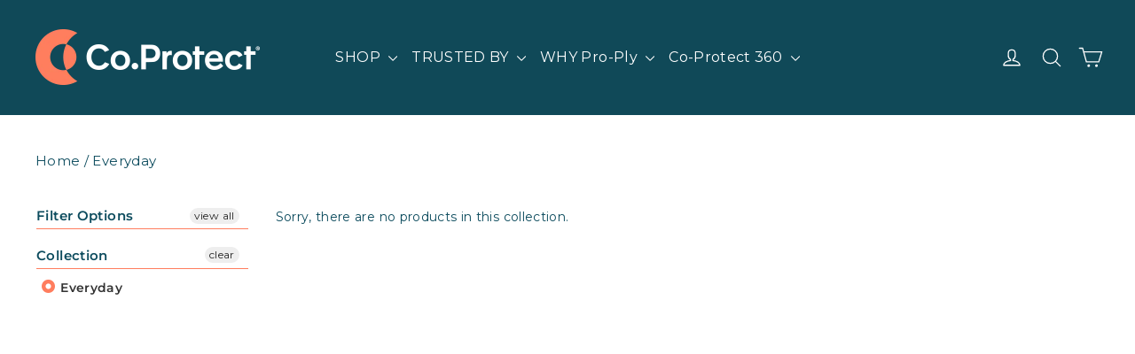

--- FILE ---
content_type: text/javascript
request_url: https://co-protectglobal.com/cdn/shop/t/13/assets/globo.alsobought.data.js?v=166084618825519849541606247812
body_size: -505
content:
globoAlsoBought.manualRecommendations = {"5417987473560":["5418185326744","5418061758616","5549144015000","5769041346712"],"5769041346712":["5549144015000","5549130580120","5769049309336"],"5769046753432":["5769049309336","5769050488984","5769031123096","5769036791960"],"5716711178392":["5716735131800","5720617877656","5720614207640"],"5716735131800":["5716711178392","5720617877656","5720614207640"],"5720617877656":["5716711178392","5716735131800","5720614207640"],"5720614207640":["5716711178392","5716735131800","5720617877656"]}
